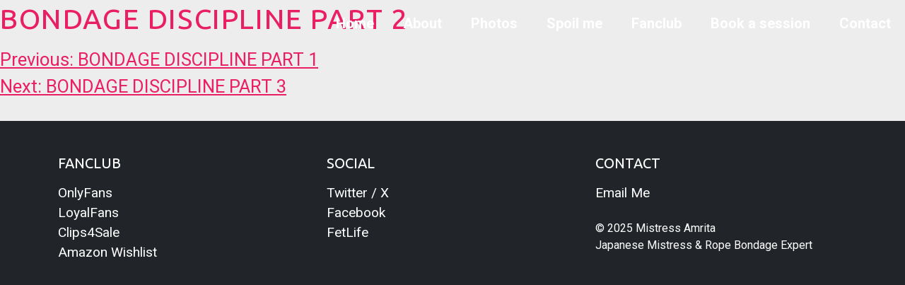

--- FILE ---
content_type: text/html; charset=UTF-8
request_url: http://www.mistressamrita.com/video_link/bondage-discipline-part-2/
body_size: 6910
content:
<!doctype html>
<html lang="en-GB">

<head>
	<meta charset="UTF-8">
	<meta name="viewport" content="width=device-width, initial-scale=1">
	<link rel="profile" href="https://gmpg.org/xfn/11">

	<meta name='robots' content='index, follow, max-image-preview:large, max-snippet:-1, max-video-preview:-1' />

	<!-- This site is optimized with the Yoast SEO plugin v26.5 - https://yoast.com/wordpress/plugins/seo/ -->
	<title>BONDAGE DISCIPLINE PART 2 -</title>
	<link rel="canonical" href="http://www.mistressamrita.com/video_link/bondage-discipline-part-2/" />
	<meta property="og:locale" content="en_GB" />
	<meta property="og:type" content="article" />
	<meta property="og:title" content="BONDAGE DISCIPLINE PART 2 -" />
	<meta property="og:url" content="http://www.mistressamrita.com/video_link/bondage-discipline-part-2/" />
	<meta name="twitter:card" content="summary_large_image" />
	<script type="application/ld+json" class="yoast-schema-graph">{"@context":"https://schema.org","@graph":[{"@type":"WebPage","@id":"http://www.mistressamrita.com/video_link/bondage-discipline-part-2/","url":"http://www.mistressamrita.com/video_link/bondage-discipline-part-2/","name":"BONDAGE DISCIPLINE PART 2 -","isPartOf":{"@id":"http://www.mistressamrita.com/#website"},"datePublished":"2017-05-16T16:08:16+00:00","breadcrumb":{"@id":"http://www.mistressamrita.com/video_link/bondage-discipline-part-2/#breadcrumb"},"inLanguage":"en-GB","potentialAction":[{"@type":"ReadAction","target":["http://www.mistressamrita.com/video_link/bondage-discipline-part-2/"]}]},{"@type":"BreadcrumbList","@id":"http://www.mistressamrita.com/video_link/bondage-discipline-part-2/#breadcrumb","itemListElement":[{"@type":"ListItem","position":1,"name":"Home","item":"http://www.mistressamrita.com/"},{"@type":"ListItem","position":2,"name":"BONDAGE DISCIPLINE PART 2"}]},{"@type":"WebSite","@id":"http://www.mistressamrita.com/#website","url":"http://www.mistressamrita.com/","name":"","description":"","potentialAction":[{"@type":"SearchAction","target":{"@type":"EntryPoint","urlTemplate":"http://www.mistressamrita.com/?s={search_term_string}"},"query-input":{"@type":"PropertyValueSpecification","valueRequired":true,"valueName":"search_term_string"}}],"inLanguage":"en-GB"}]}</script>
	<!-- / Yoast SEO plugin. -->


<link rel='dns-prefetch' href='//fonts.googleapis.com' />
<link rel="alternate" type="application/rss+xml" title=" &raquo; Feed" href="http://www.mistressamrita.com/feed/" />
<link rel="alternate" type="application/rss+xml" title=" &raquo; Comments Feed" href="http://www.mistressamrita.com/comments/feed/" />
<link rel="alternate" title="oEmbed (JSON)" type="application/json+oembed" href="http://www.mistressamrita.com/wp-json/oembed/1.0/embed?url=http%3A%2F%2Fwww.mistressamrita.com%2Fvideo_link%2Fbondage-discipline-part-2%2F" />
<link rel="alternate" title="oEmbed (XML)" type="text/xml+oembed" href="http://www.mistressamrita.com/wp-json/oembed/1.0/embed?url=http%3A%2F%2Fwww.mistressamrita.com%2Fvideo_link%2Fbondage-discipline-part-2%2F&#038;format=xml" />
<style id='wp-img-auto-sizes-contain-inline-css'>
img:is([sizes=auto i],[sizes^="auto," i]){contain-intrinsic-size:3000px 1500px}
/*# sourceURL=wp-img-auto-sizes-contain-inline-css */
</style>
<style id='wp-emoji-styles-inline-css'>

	img.wp-smiley, img.emoji {
		display: inline !important;
		border: none !important;
		box-shadow: none !important;
		height: 1em !important;
		width: 1em !important;
		margin: 0 0.07em !important;
		vertical-align: -0.1em !important;
		background: none !important;
		padding: 0 !important;
	}
/*# sourceURL=wp-emoji-styles-inline-css */
</style>
<link rel='stylesheet' id='wp-block-library-css' href='http://www.mistressamrita.com/wp-includes/css/dist/block-library/style.min.css?ver=6.9' media='all' />
<style id='classic-theme-styles-inline-css'>
/*! This file is auto-generated */
.wp-block-button__link{color:#fff;background-color:#32373c;border-radius:9999px;box-shadow:none;text-decoration:none;padding:calc(.667em + 2px) calc(1.333em + 2px);font-size:1.125em}.wp-block-file__button{background:#32373c;color:#fff;text-decoration:none}
/*# sourceURL=/wp-includes/css/classic-themes.min.css */
</style>
<style id='global-styles-inline-css'>
:root{--wp--preset--aspect-ratio--square: 1;--wp--preset--aspect-ratio--4-3: 4/3;--wp--preset--aspect-ratio--3-4: 3/4;--wp--preset--aspect-ratio--3-2: 3/2;--wp--preset--aspect-ratio--2-3: 2/3;--wp--preset--aspect-ratio--16-9: 16/9;--wp--preset--aspect-ratio--9-16: 9/16;--wp--preset--color--black: #000000;--wp--preset--color--cyan-bluish-gray: #abb8c3;--wp--preset--color--white: #ffffff;--wp--preset--color--pale-pink: #f78da7;--wp--preset--color--vivid-red: #cf2e2e;--wp--preset--color--luminous-vivid-orange: #ff6900;--wp--preset--color--luminous-vivid-amber: #fcb900;--wp--preset--color--light-green-cyan: #7bdcb5;--wp--preset--color--vivid-green-cyan: #00d084;--wp--preset--color--pale-cyan-blue: #8ed1fc;--wp--preset--color--vivid-cyan-blue: #0693e3;--wp--preset--color--vivid-purple: #9b51e0;--wp--preset--gradient--vivid-cyan-blue-to-vivid-purple: linear-gradient(135deg,rgb(6,147,227) 0%,rgb(155,81,224) 100%);--wp--preset--gradient--light-green-cyan-to-vivid-green-cyan: linear-gradient(135deg,rgb(122,220,180) 0%,rgb(0,208,130) 100%);--wp--preset--gradient--luminous-vivid-amber-to-luminous-vivid-orange: linear-gradient(135deg,rgb(252,185,0) 0%,rgb(255,105,0) 100%);--wp--preset--gradient--luminous-vivid-orange-to-vivid-red: linear-gradient(135deg,rgb(255,105,0) 0%,rgb(207,46,46) 100%);--wp--preset--gradient--very-light-gray-to-cyan-bluish-gray: linear-gradient(135deg,rgb(238,238,238) 0%,rgb(169,184,195) 100%);--wp--preset--gradient--cool-to-warm-spectrum: linear-gradient(135deg,rgb(74,234,220) 0%,rgb(151,120,209) 20%,rgb(207,42,186) 40%,rgb(238,44,130) 60%,rgb(251,105,98) 80%,rgb(254,248,76) 100%);--wp--preset--gradient--blush-light-purple: linear-gradient(135deg,rgb(255,206,236) 0%,rgb(152,150,240) 100%);--wp--preset--gradient--blush-bordeaux: linear-gradient(135deg,rgb(254,205,165) 0%,rgb(254,45,45) 50%,rgb(107,0,62) 100%);--wp--preset--gradient--luminous-dusk: linear-gradient(135deg,rgb(255,203,112) 0%,rgb(199,81,192) 50%,rgb(65,88,208) 100%);--wp--preset--gradient--pale-ocean: linear-gradient(135deg,rgb(255,245,203) 0%,rgb(182,227,212) 50%,rgb(51,167,181) 100%);--wp--preset--gradient--electric-grass: linear-gradient(135deg,rgb(202,248,128) 0%,rgb(113,206,126) 100%);--wp--preset--gradient--midnight: linear-gradient(135deg,rgb(2,3,129) 0%,rgb(40,116,252) 100%);--wp--preset--font-size--small: 13px;--wp--preset--font-size--medium: 20px;--wp--preset--font-size--large: 36px;--wp--preset--font-size--x-large: 42px;--wp--preset--spacing--20: 0.44rem;--wp--preset--spacing--30: 0.67rem;--wp--preset--spacing--40: 1rem;--wp--preset--spacing--50: 1.5rem;--wp--preset--spacing--60: 2.25rem;--wp--preset--spacing--70: 3.38rem;--wp--preset--spacing--80: 5.06rem;--wp--preset--shadow--natural: 6px 6px 9px rgba(0, 0, 0, 0.2);--wp--preset--shadow--deep: 12px 12px 50px rgba(0, 0, 0, 0.4);--wp--preset--shadow--sharp: 6px 6px 0px rgba(0, 0, 0, 0.2);--wp--preset--shadow--outlined: 6px 6px 0px -3px rgb(255, 255, 255), 6px 6px rgb(0, 0, 0);--wp--preset--shadow--crisp: 6px 6px 0px rgb(0, 0, 0);}:where(.is-layout-flex){gap: 0.5em;}:where(.is-layout-grid){gap: 0.5em;}body .is-layout-flex{display: flex;}.is-layout-flex{flex-wrap: wrap;align-items: center;}.is-layout-flex > :is(*, div){margin: 0;}body .is-layout-grid{display: grid;}.is-layout-grid > :is(*, div){margin: 0;}:where(.wp-block-columns.is-layout-flex){gap: 2em;}:where(.wp-block-columns.is-layout-grid){gap: 2em;}:where(.wp-block-post-template.is-layout-flex){gap: 1.25em;}:where(.wp-block-post-template.is-layout-grid){gap: 1.25em;}.has-black-color{color: var(--wp--preset--color--black) !important;}.has-cyan-bluish-gray-color{color: var(--wp--preset--color--cyan-bluish-gray) !important;}.has-white-color{color: var(--wp--preset--color--white) !important;}.has-pale-pink-color{color: var(--wp--preset--color--pale-pink) !important;}.has-vivid-red-color{color: var(--wp--preset--color--vivid-red) !important;}.has-luminous-vivid-orange-color{color: var(--wp--preset--color--luminous-vivid-orange) !important;}.has-luminous-vivid-amber-color{color: var(--wp--preset--color--luminous-vivid-amber) !important;}.has-light-green-cyan-color{color: var(--wp--preset--color--light-green-cyan) !important;}.has-vivid-green-cyan-color{color: var(--wp--preset--color--vivid-green-cyan) !important;}.has-pale-cyan-blue-color{color: var(--wp--preset--color--pale-cyan-blue) !important;}.has-vivid-cyan-blue-color{color: var(--wp--preset--color--vivid-cyan-blue) !important;}.has-vivid-purple-color{color: var(--wp--preset--color--vivid-purple) !important;}.has-black-background-color{background-color: var(--wp--preset--color--black) !important;}.has-cyan-bluish-gray-background-color{background-color: var(--wp--preset--color--cyan-bluish-gray) !important;}.has-white-background-color{background-color: var(--wp--preset--color--white) !important;}.has-pale-pink-background-color{background-color: var(--wp--preset--color--pale-pink) !important;}.has-vivid-red-background-color{background-color: var(--wp--preset--color--vivid-red) !important;}.has-luminous-vivid-orange-background-color{background-color: var(--wp--preset--color--luminous-vivid-orange) !important;}.has-luminous-vivid-amber-background-color{background-color: var(--wp--preset--color--luminous-vivid-amber) !important;}.has-light-green-cyan-background-color{background-color: var(--wp--preset--color--light-green-cyan) !important;}.has-vivid-green-cyan-background-color{background-color: var(--wp--preset--color--vivid-green-cyan) !important;}.has-pale-cyan-blue-background-color{background-color: var(--wp--preset--color--pale-cyan-blue) !important;}.has-vivid-cyan-blue-background-color{background-color: var(--wp--preset--color--vivid-cyan-blue) !important;}.has-vivid-purple-background-color{background-color: var(--wp--preset--color--vivid-purple) !important;}.has-black-border-color{border-color: var(--wp--preset--color--black) !important;}.has-cyan-bluish-gray-border-color{border-color: var(--wp--preset--color--cyan-bluish-gray) !important;}.has-white-border-color{border-color: var(--wp--preset--color--white) !important;}.has-pale-pink-border-color{border-color: var(--wp--preset--color--pale-pink) !important;}.has-vivid-red-border-color{border-color: var(--wp--preset--color--vivid-red) !important;}.has-luminous-vivid-orange-border-color{border-color: var(--wp--preset--color--luminous-vivid-orange) !important;}.has-luminous-vivid-amber-border-color{border-color: var(--wp--preset--color--luminous-vivid-amber) !important;}.has-light-green-cyan-border-color{border-color: var(--wp--preset--color--light-green-cyan) !important;}.has-vivid-green-cyan-border-color{border-color: var(--wp--preset--color--vivid-green-cyan) !important;}.has-pale-cyan-blue-border-color{border-color: var(--wp--preset--color--pale-cyan-blue) !important;}.has-vivid-cyan-blue-border-color{border-color: var(--wp--preset--color--vivid-cyan-blue) !important;}.has-vivid-purple-border-color{border-color: var(--wp--preset--color--vivid-purple) !important;}.has-vivid-cyan-blue-to-vivid-purple-gradient-background{background: var(--wp--preset--gradient--vivid-cyan-blue-to-vivid-purple) !important;}.has-light-green-cyan-to-vivid-green-cyan-gradient-background{background: var(--wp--preset--gradient--light-green-cyan-to-vivid-green-cyan) !important;}.has-luminous-vivid-amber-to-luminous-vivid-orange-gradient-background{background: var(--wp--preset--gradient--luminous-vivid-amber-to-luminous-vivid-orange) !important;}.has-luminous-vivid-orange-to-vivid-red-gradient-background{background: var(--wp--preset--gradient--luminous-vivid-orange-to-vivid-red) !important;}.has-very-light-gray-to-cyan-bluish-gray-gradient-background{background: var(--wp--preset--gradient--very-light-gray-to-cyan-bluish-gray) !important;}.has-cool-to-warm-spectrum-gradient-background{background: var(--wp--preset--gradient--cool-to-warm-spectrum) !important;}.has-blush-light-purple-gradient-background{background: var(--wp--preset--gradient--blush-light-purple) !important;}.has-blush-bordeaux-gradient-background{background: var(--wp--preset--gradient--blush-bordeaux) !important;}.has-luminous-dusk-gradient-background{background: var(--wp--preset--gradient--luminous-dusk) !important;}.has-pale-ocean-gradient-background{background: var(--wp--preset--gradient--pale-ocean) !important;}.has-electric-grass-gradient-background{background: var(--wp--preset--gradient--electric-grass) !important;}.has-midnight-gradient-background{background: var(--wp--preset--gradient--midnight) !important;}.has-small-font-size{font-size: var(--wp--preset--font-size--small) !important;}.has-medium-font-size{font-size: var(--wp--preset--font-size--medium) !important;}.has-large-font-size{font-size: var(--wp--preset--font-size--large) !important;}.has-x-large-font-size{font-size: var(--wp--preset--font-size--x-large) !important;}
:where(.wp-block-post-template.is-layout-flex){gap: 1.25em;}:where(.wp-block-post-template.is-layout-grid){gap: 1.25em;}
:where(.wp-block-term-template.is-layout-flex){gap: 1.25em;}:where(.wp-block-term-template.is-layout-grid){gap: 1.25em;}
:where(.wp-block-columns.is-layout-flex){gap: 2em;}:where(.wp-block-columns.is-layout-grid){gap: 2em;}
:root :where(.wp-block-pullquote){font-size: 1.5em;line-height: 1.6;}
/*# sourceURL=global-styles-inline-css */
</style>
<link rel='stylesheet' id='bootstrap_css-css' href='http://www.mistressamrita.com/wp-content/themes/mistressamrita_2025/node_modules/bootstrap/dist/css/bootstrap.min.css?ver=1.0.0' media='all' />
<link rel='stylesheet' id='bootstrap_icons-css' href='http://www.mistressamrita.com/wp-content/themes/mistressamrita_2025/node_modules/bootstrap-icons/font/bootstrap-icons.css?ver=1.0.0' media='all' />
<link rel='stylesheet' id='google_fonts-css' href='https://fonts.googleapis.com/css2?family=Roboto:ital,wght@0,100;0,300;0,400;0,500;0,700;0,900;1,100;1,300;1,400;1,500;1,700;1,900&#038;family=Ubuntu+Sans:ital,wght@0,100..800;1,100..800&#038;display=swap' media='all' />
<link rel='stylesheet' id='site_css-css' href='http://www.mistressamrita.com/wp-content/themes/mistressamrita_2025/assets/css/site.css?ver=1.0.0' media='all' />
<link rel="https://api.w.org/" href="http://www.mistressamrita.com/wp-json/" /><link rel="EditURI" type="application/rsd+xml" title="RSD" href="http://www.mistressamrita.com/xmlrpc.php?rsd" />
<meta name="generator" content="WordPress 6.9" />
<link rel='shortlink' href='http://www.mistressamrita.com/?p=1863' />
<link rel="preconnect" href="https://fonts.googleapis.com"><link rel="preconnect" href="https://fonts.gstatic.com" crossorigin><meta name="generator" content="Elementor 3.33.3; features: e_font_icon_svg, additional_custom_breakpoints; settings: css_print_method-external, google_font-enabled, font_display-swap">
			<style>
				.e-con.e-parent:nth-of-type(n+4):not(.e-lazyloaded):not(.e-no-lazyload),
				.e-con.e-parent:nth-of-type(n+4):not(.e-lazyloaded):not(.e-no-lazyload) * {
					background-image: none !important;
				}
				@media screen and (max-height: 1024px) {
					.e-con.e-parent:nth-of-type(n+3):not(.e-lazyloaded):not(.e-no-lazyload),
					.e-con.e-parent:nth-of-type(n+3):not(.e-lazyloaded):not(.e-no-lazyload) * {
						background-image: none !important;
					}
				}
				@media screen and (max-height: 640px) {
					.e-con.e-parent:nth-of-type(n+2):not(.e-lazyloaded):not(.e-no-lazyload),
					.e-con.e-parent:nth-of-type(n+2):not(.e-lazyloaded):not(.e-no-lazyload) * {
						background-image: none !important;
					}
				}
			</style>
			<link rel="icon" href="http://www.mistressamrita.com/wp-content/uploads/2025/08/mistressamrita.ico" sizes="32x32" />
<link rel="icon" href="http://www.mistressamrita.com/wp-content/uploads/2025/08/mistressamrita.ico" sizes="192x192" />
<link rel="apple-touch-icon" href="http://www.mistressamrita.com/wp-content/uploads/2025/08/mistressamrita.ico" />
<meta name="msapplication-TileImage" content="http://www.mistressamrita.com/wp-content/uploads/2025/08/mistressamrita.ico" />
</head>

<body class="wp-singular video_link-template-default single single-video_link postid-1863 wp-theme-mistressamrita_2025 no-sidebar elementor-default elementor-kit-3327">
		<div id="page" class="site">
		<a class="skip-link screen-reader-text"
			href="#primary">Skip to content</a>

		<nav class="navbar navbar-expand-lg fixed-top">
			<div class="container-xxl">
									<p class="site-title"><a href="http://www.mistressamrita.com/"
							rel="home"></a></p>
					
				<button class="navbar-toggler" type="button" data-bs-toggle="collapse" data-bs-target="#navbarNav"
					aria-controls="navbarNav" aria-expanded="false" aria-label="Toggle navigation">
					<span class="navbar-toggler-icon">
						<div class="bar bar1"></div>
						<div class="bar bar2"></div>
						<div class="bar bar3"></div>
					</span>
				</button>

				<div class="collapse navbar-collapse" id="navbarNav">
					<ul id="primary-menu" class="navbar-nav ms-auto mb-2 mb-lg-0"><li class="menu-item menu-item-type-post_type menu-item-object-page menu-item-home nav-item"><a class="nav-link" href="http://www.mistressamrita.com/">Home</a></li>
<li class="menu-item menu-item-type-post_type menu-item-object-page nav-item"><a class="nav-link" href="http://www.mistressamrita.com/mature-asian-femdom-mistress-amrita/">About</a></li>
<li class="menu-item menu-item-type-post_type menu-item-object-page nav-item"><a class="nav-link" href="http://www.mistressamrita.com/photos/">Photos</a></li>
<li class="menu-item menu-item-type-post_type menu-item-object-page nav-item"><a class="nav-link" href="http://www.mistressamrita.com/mistress-amrita-wishlist-offer-a-gift-to-your-goddess/">Spoil me</a></li>
<li class="menu-item menu-item-type-post_type menu-item-object-page nav-item"><a class="nav-link" href="http://www.mistressamrita.com/fanclub-loyalfans-onlyfans-exclusive-content/">Fanclub</a></li>
<li class="menu-item menu-item-type-post_type menu-item-object-page nav-item"><a class="nav-link" href="http://www.mistressamrita.com/how-to-book-bdsm-session-with-japanese-mistress-amrita/">Book a session</a></li>
<li class="menu-item menu-item-type-post_type menu-item-object-page nav-item"><a class="nav-link" href="http://www.mistressamrita.com/contact-session/">Contact</a></li>
</ul>				</div>
			</div>
		</nav>
	<main id="primary" class="site-main">

		
<article id="post-1863" class="post-1863 video_link type-video_link status-publish hentry">
	<header class="entry-header">
		<h1 class="entry-title">BONDAGE DISCIPLINE PART 2</h1>	</header><!-- .entry-header -->

	
	<div class="entry-content">
			</div><!-- .entry-content -->

	<footer class="entry-footer">
			</footer><!-- .entry-footer -->
</article><!-- #post-1863 -->

	<nav class="navigation post-navigation" aria-label="Posts">
		<h2 class="screen-reader-text">Post navigation</h2>
		<div class="nav-links"><div class="nav-previous"><a href="http://www.mistressamrita.com/video_link/bondage-discipline-part-1/" rel="prev"><span class="nav-subtitle">Previous:</span> <span class="nav-title">BONDAGE DISCIPLINE PART 1</span></a></div><div class="nav-next"><a href="http://www.mistressamrita.com/video_link/bondage-discipline-part-3/" rel="next"><span class="nav-subtitle">Next:</span> <span class="nav-title">BONDAGE DISCIPLINE PART 3</span></a></div></div>
	</nav>
	</main><!-- #main -->



<footer class="site-footer bg-dark text-white py-5" role="contentinfo">
    <div class="container">
        <div class="row">

            <!-- Column 1: Premium Platforms -->
            <div class="col-md-4 mb-4 mb-md-0">
                <h5 class="text-uppercase mb-3">Fanclub</h5>
                <ul class="list-unstyled">
                                            <li><a href="https://onlyfans.com/mistressamrita" target="_blank" class="text-white text-decoration-none">OnlyFans</a></li>
                                                                <li><a href="https://www.loyalfans.com/mistressamrita" target="_blank" class="text-white text-decoration-none">LoyalFans</a></li>
                                                                <li><a href="https://www.clips4sale.com/fr/studio/38440" target="_blank" class="text-white text-decoration-none">Clips4Sale</a></li>
                                                                <li><a href="https://www.amazon.co.uk/gp/registry/wishlist/Y1RDZ28MZZ7H" target="_blank" class="text-white text-decoration-none">Amazon Wishlist</a></li>
                                    </ul>
            </div>

            <!-- Column 2: Social Media -->
            <div class="col-md-4 mb-4 mb-md-0">
                <h5 class="text-uppercase mb-3">Social</h5>
                <ul class="list-unstyled">
                                            <li><a href="https://x.com/amrita" target="_blank" class="text-white text-decoration-none">Twitter / X</a></li>
                                                                                    <li><a href="https://www.facebook.com/mistressamrita" target="_blank" class="text-white text-decoration-none">Facebook</a></li>
                                                                <li><a href="https://fetlife.com/users/10334392" target="_blank" class="text-white text-decoration-none">FetLife</a></li>
                                    </ul>
            </div>

            <!-- Column 3: Contact & Copyright -->
            <div class="col-md-4">
                <h5 class="text-uppercase mb-3">Contact</h5>
                <ul class="list-unstyled">
                                            <li><a href="mailto:amrita@tokyomistress.com" class="text-white text-decoration-none">Email Me</a></li>
                                    </ul>

                <div class="site-info mt-4 small">
                    &copy; 2025 Mistress Amrita<br>
                    Japanese Mistress & Rope Bondage Expert
                </div>
            </div>

        </div>
    </div>
</footer>

</div>

<script src="https://code.jquery.com/jquery-3.7.1.min.js"
	integrity="sha256-/JqT3SQfawRcv/BIHPThkBvs0OEvtFFmqPF/lYI/Cxo=" crossorigin="anonymous"></script>

<script type="speculationrules">
{"prefetch":[{"source":"document","where":{"and":[{"href_matches":"/*"},{"not":{"href_matches":["/wp-*.php","/wp-admin/*","/wp-content/uploads/*","/wp-content/*","/wp-content/plugins/*","/wp-content/themes/mistressamrita_2025/*","/*\\?(.+)"]}},{"not":{"selector_matches":"a[rel~=\"nofollow\"]"}},{"not":{"selector_matches":".no-prefetch, .no-prefetch a"}}]},"eagerness":"conservative"}]}
</script>
			<script>
				const lazyloadRunObserver = () => {
					const lazyloadBackgrounds = document.querySelectorAll( `.e-con.e-parent:not(.e-lazyloaded)` );
					const lazyloadBackgroundObserver = new IntersectionObserver( ( entries ) => {
						entries.forEach( ( entry ) => {
							if ( entry.isIntersecting ) {
								let lazyloadBackground = entry.target;
								if( lazyloadBackground ) {
									lazyloadBackground.classList.add( 'e-lazyloaded' );
								}
								lazyloadBackgroundObserver.unobserve( entry.target );
							}
						});
					}, { rootMargin: '200px 0px 200px 0px' } );
					lazyloadBackgrounds.forEach( ( lazyloadBackground ) => {
						lazyloadBackgroundObserver.observe( lazyloadBackground );
					} );
				};
				const events = [
					'DOMContentLoaded',
					'elementor/lazyload/observe',
				];
				events.forEach( ( event ) => {
					document.addEventListener( event, lazyloadRunObserver );
				} );
			</script>
			<script src="http://www.mistressamrita.com/wp-content/themes/mistressamrita_2025/node_modules/bootstrap/dist/js/bootstrap.bundle.min.js?ver=1.0.0" id="bootstrap_js-js"></script>
<script src="http://www.mistressamrita.com/wp-content/themes/mistressamrita_2025/assets/js/slick.min.js?ver=1.0.0" id="slick_js-js"></script>
<script src="http://www.mistressamrita.com/wp-content/themes/mistressamrita_2025/js/navigation.js?ver=1.0.0" id="site_nav_js-js"></script>
<script src="http://www.mistressamrita.com/wp-content/themes/mistressamrita_2025/assets/js/site.js?ver=1.0.0" id="site_js-js"></script>
<script id="wp-emoji-settings" type="application/json">
{"baseUrl":"https://s.w.org/images/core/emoji/17.0.2/72x72/","ext":".png","svgUrl":"https://s.w.org/images/core/emoji/17.0.2/svg/","svgExt":".svg","source":{"concatemoji":"http://www.mistressamrita.com/wp-includes/js/wp-emoji-release.min.js?ver=6.9"}}
</script>
<script type="module">
/*! This file is auto-generated */
const a=JSON.parse(document.getElementById("wp-emoji-settings").textContent),o=(window._wpemojiSettings=a,"wpEmojiSettingsSupports"),s=["flag","emoji"];function i(e){try{var t={supportTests:e,timestamp:(new Date).valueOf()};sessionStorage.setItem(o,JSON.stringify(t))}catch(e){}}function c(e,t,n){e.clearRect(0,0,e.canvas.width,e.canvas.height),e.fillText(t,0,0);t=new Uint32Array(e.getImageData(0,0,e.canvas.width,e.canvas.height).data);e.clearRect(0,0,e.canvas.width,e.canvas.height),e.fillText(n,0,0);const a=new Uint32Array(e.getImageData(0,0,e.canvas.width,e.canvas.height).data);return t.every((e,t)=>e===a[t])}function p(e,t){e.clearRect(0,0,e.canvas.width,e.canvas.height),e.fillText(t,0,0);var n=e.getImageData(16,16,1,1);for(let e=0;e<n.data.length;e++)if(0!==n.data[e])return!1;return!0}function u(e,t,n,a){switch(t){case"flag":return n(e,"\ud83c\udff3\ufe0f\u200d\u26a7\ufe0f","\ud83c\udff3\ufe0f\u200b\u26a7\ufe0f")?!1:!n(e,"\ud83c\udde8\ud83c\uddf6","\ud83c\udde8\u200b\ud83c\uddf6")&&!n(e,"\ud83c\udff4\udb40\udc67\udb40\udc62\udb40\udc65\udb40\udc6e\udb40\udc67\udb40\udc7f","\ud83c\udff4\u200b\udb40\udc67\u200b\udb40\udc62\u200b\udb40\udc65\u200b\udb40\udc6e\u200b\udb40\udc67\u200b\udb40\udc7f");case"emoji":return!a(e,"\ud83e\u1fac8")}return!1}function f(e,t,n,a){let r;const o=(r="undefined"!=typeof WorkerGlobalScope&&self instanceof WorkerGlobalScope?new OffscreenCanvas(300,150):document.createElement("canvas")).getContext("2d",{willReadFrequently:!0}),s=(o.textBaseline="top",o.font="600 32px Arial",{});return e.forEach(e=>{s[e]=t(o,e,n,a)}),s}function r(e){var t=document.createElement("script");t.src=e,t.defer=!0,document.head.appendChild(t)}a.supports={everything:!0,everythingExceptFlag:!0},new Promise(t=>{let n=function(){try{var e=JSON.parse(sessionStorage.getItem(o));if("object"==typeof e&&"number"==typeof e.timestamp&&(new Date).valueOf()<e.timestamp+604800&&"object"==typeof e.supportTests)return e.supportTests}catch(e){}return null}();if(!n){if("undefined"!=typeof Worker&&"undefined"!=typeof OffscreenCanvas&&"undefined"!=typeof URL&&URL.createObjectURL&&"undefined"!=typeof Blob)try{var e="postMessage("+f.toString()+"("+[JSON.stringify(s),u.toString(),c.toString(),p.toString()].join(",")+"));",a=new Blob([e],{type:"text/javascript"});const r=new Worker(URL.createObjectURL(a),{name:"wpTestEmojiSupports"});return void(r.onmessage=e=>{i(n=e.data),r.terminate(),t(n)})}catch(e){}i(n=f(s,u,c,p))}t(n)}).then(e=>{for(const n in e)a.supports[n]=e[n],a.supports.everything=a.supports.everything&&a.supports[n],"flag"!==n&&(a.supports.everythingExceptFlag=a.supports.everythingExceptFlag&&a.supports[n]);var t;a.supports.everythingExceptFlag=a.supports.everythingExceptFlag&&!a.supports.flag,a.supports.everything||((t=a.source||{}).concatemoji?r(t.concatemoji):t.wpemoji&&t.twemoji&&(r(t.twemoji),r(t.wpemoji)))});
//# sourceURL=http://www.mistressamrita.com/wp-includes/js/wp-emoji-loader.min.js
</script>

</body>

</html>

--- FILE ---
content_type: text/javascript
request_url: http://www.mistressamrita.com/wp-content/themes/mistressamrita_2025/assets/js/site.js?ver=1.0.0
body_size: 783
content:
document.addEventListener("DOMContentLoaded", () => {
    const toggler = document.querySelector(".navbar-toggler");
    const navbar = document.querySelector(".navbar");

    // Toggle mobile navbar on click
    if (toggler) {
        toggler.addEventListener("click", () => {
            toggler.classList.toggle("show");
            navbar.classList.toggle("show");
        });
    }

    if (navbar) {
        let lastScrollTop = window.scrollY || 0;

        window.addEventListener("scroll", () => {
            const currentScroll = window.scrollY;

            // Always add .scrolled class when scrolling (up or down)
            if (currentScroll > 0) {
                navbar.classList.add("scrolled");
            }

            // Remove .scrolled class only when at the very top
            if (currentScroll <= 0) {
                navbar.classList.remove("scrolled");
            }

            // Add .hide class when scrolling down (hide navbar)
            if (currentScroll > lastScrollTop && currentScroll > 0) {
                navbar.classList.add("hide");
            }

            // Remove .hide class when scrolling up (show navbar)
            if (currentScroll < lastScrollTop) {
                navbar.classList.remove("hide");
            }

            // Always remove .hide when at the top of the page
            if (currentScroll <= 0) {
                navbar.classList.remove("hide");
            }

            lastScrollTop = currentScroll;
        });
    }

    // SLICK SLIDER
    $('.slider').slick({
        dots: false,
        infinite: true,
        autoplay: true,
        arrows: true,
        speed: 300,
        slidesToShow: 4,
        slidesToScroll: 1,
        responsive: [
            {
                breakpoint: 1024,
                settings: {
                    slidesToShow: 2,
                    slidesToScroll: 1,
                    infinite: true,
                    dots: false
                }
            },
            {
                breakpoint: 600,
                settings: {
                    slidesToShow: 1,
                    slidesToScroll: 1
                }
            },
            {
                breakpoint: 480,
                settings: {
                    slidesToShow: 1,
                    slidesToScroll: 1
                }
            }
            // You can unslick at a given breakpoint now by adding:
            // settings: "unslick"
            // instead of a settings object
        ]
    });

    // SLICK SLIDER - SPECIALITIES
    $('.specialities-slider').slick({
        dots: false,
        infinite: true,
        autoplay: true,
        arrows: false,
        speed: 300,
        slidesToShow: 3,
        slidesToScroll: 1,
        responsive: [
            {
                breakpoint: 1024,
                settings: {
                    slidesToShow: 2,
                    slidesToScroll: 1,
                    infinite: true,
                    dots: false
                }
            },
            {
                breakpoint: 600,
                settings: {
                    slidesToShow: 1,
                    slidesToScroll: 1
                }
            },
            {
                breakpoint: 480,
                settings: {
                    slidesToShow: 1,
                    slidesToScroll: 1
                }
            }
            // You can unslick at a given breakpoint now by adding:
            // settings: "unslick"
            // instead of a settings object
        ]
    });

    // SLICK SLIDER - REVIEWS
    $('.reviews-slider').slick({
        dots: false,       
        infinite: true,
        autoplay: true,
        autoplaySpeed: 5000, 
        arrows: true,      
        speed: 400,
        slidesToShow: 1,
        slidesToScroll: 1,
        adaptiveHeight: true
    });

});

